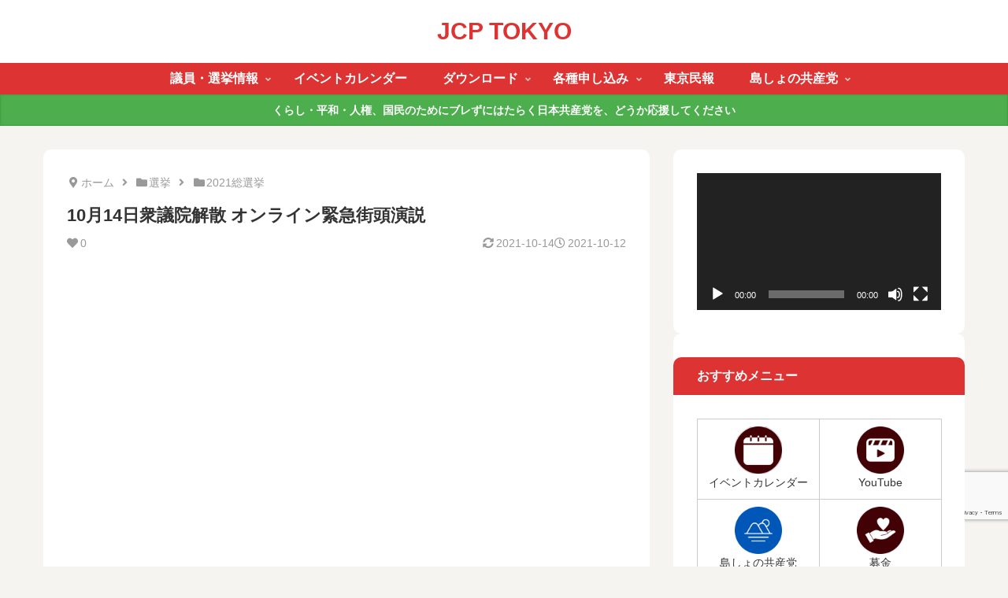

--- FILE ---
content_type: text/html; charset=utf-8
request_url: https://www.google.com/recaptcha/api2/anchor?ar=1&k=6LcPbIYqAAAAAMLtNobjazz0fgi2-BSSqMsOgGcp&co=aHR0cHM6Ly93d3cuamNwLXRva3lvLm5ldDo0NDM.&hl=en&v=PoyoqOPhxBO7pBk68S4YbpHZ&size=invisible&anchor-ms=20000&execute-ms=30000&cb=jht4458yo4zh
body_size: 48643
content:
<!DOCTYPE HTML><html dir="ltr" lang="en"><head><meta http-equiv="Content-Type" content="text/html; charset=UTF-8">
<meta http-equiv="X-UA-Compatible" content="IE=edge">
<title>reCAPTCHA</title>
<style type="text/css">
/* cyrillic-ext */
@font-face {
  font-family: 'Roboto';
  font-style: normal;
  font-weight: 400;
  font-stretch: 100%;
  src: url(//fonts.gstatic.com/s/roboto/v48/KFO7CnqEu92Fr1ME7kSn66aGLdTylUAMa3GUBHMdazTgWw.woff2) format('woff2');
  unicode-range: U+0460-052F, U+1C80-1C8A, U+20B4, U+2DE0-2DFF, U+A640-A69F, U+FE2E-FE2F;
}
/* cyrillic */
@font-face {
  font-family: 'Roboto';
  font-style: normal;
  font-weight: 400;
  font-stretch: 100%;
  src: url(//fonts.gstatic.com/s/roboto/v48/KFO7CnqEu92Fr1ME7kSn66aGLdTylUAMa3iUBHMdazTgWw.woff2) format('woff2');
  unicode-range: U+0301, U+0400-045F, U+0490-0491, U+04B0-04B1, U+2116;
}
/* greek-ext */
@font-face {
  font-family: 'Roboto';
  font-style: normal;
  font-weight: 400;
  font-stretch: 100%;
  src: url(//fonts.gstatic.com/s/roboto/v48/KFO7CnqEu92Fr1ME7kSn66aGLdTylUAMa3CUBHMdazTgWw.woff2) format('woff2');
  unicode-range: U+1F00-1FFF;
}
/* greek */
@font-face {
  font-family: 'Roboto';
  font-style: normal;
  font-weight: 400;
  font-stretch: 100%;
  src: url(//fonts.gstatic.com/s/roboto/v48/KFO7CnqEu92Fr1ME7kSn66aGLdTylUAMa3-UBHMdazTgWw.woff2) format('woff2');
  unicode-range: U+0370-0377, U+037A-037F, U+0384-038A, U+038C, U+038E-03A1, U+03A3-03FF;
}
/* math */
@font-face {
  font-family: 'Roboto';
  font-style: normal;
  font-weight: 400;
  font-stretch: 100%;
  src: url(//fonts.gstatic.com/s/roboto/v48/KFO7CnqEu92Fr1ME7kSn66aGLdTylUAMawCUBHMdazTgWw.woff2) format('woff2');
  unicode-range: U+0302-0303, U+0305, U+0307-0308, U+0310, U+0312, U+0315, U+031A, U+0326-0327, U+032C, U+032F-0330, U+0332-0333, U+0338, U+033A, U+0346, U+034D, U+0391-03A1, U+03A3-03A9, U+03B1-03C9, U+03D1, U+03D5-03D6, U+03F0-03F1, U+03F4-03F5, U+2016-2017, U+2034-2038, U+203C, U+2040, U+2043, U+2047, U+2050, U+2057, U+205F, U+2070-2071, U+2074-208E, U+2090-209C, U+20D0-20DC, U+20E1, U+20E5-20EF, U+2100-2112, U+2114-2115, U+2117-2121, U+2123-214F, U+2190, U+2192, U+2194-21AE, U+21B0-21E5, U+21F1-21F2, U+21F4-2211, U+2213-2214, U+2216-22FF, U+2308-230B, U+2310, U+2319, U+231C-2321, U+2336-237A, U+237C, U+2395, U+239B-23B7, U+23D0, U+23DC-23E1, U+2474-2475, U+25AF, U+25B3, U+25B7, U+25BD, U+25C1, U+25CA, U+25CC, U+25FB, U+266D-266F, U+27C0-27FF, U+2900-2AFF, U+2B0E-2B11, U+2B30-2B4C, U+2BFE, U+3030, U+FF5B, U+FF5D, U+1D400-1D7FF, U+1EE00-1EEFF;
}
/* symbols */
@font-face {
  font-family: 'Roboto';
  font-style: normal;
  font-weight: 400;
  font-stretch: 100%;
  src: url(//fonts.gstatic.com/s/roboto/v48/KFO7CnqEu92Fr1ME7kSn66aGLdTylUAMaxKUBHMdazTgWw.woff2) format('woff2');
  unicode-range: U+0001-000C, U+000E-001F, U+007F-009F, U+20DD-20E0, U+20E2-20E4, U+2150-218F, U+2190, U+2192, U+2194-2199, U+21AF, U+21E6-21F0, U+21F3, U+2218-2219, U+2299, U+22C4-22C6, U+2300-243F, U+2440-244A, U+2460-24FF, U+25A0-27BF, U+2800-28FF, U+2921-2922, U+2981, U+29BF, U+29EB, U+2B00-2BFF, U+4DC0-4DFF, U+FFF9-FFFB, U+10140-1018E, U+10190-1019C, U+101A0, U+101D0-101FD, U+102E0-102FB, U+10E60-10E7E, U+1D2C0-1D2D3, U+1D2E0-1D37F, U+1F000-1F0FF, U+1F100-1F1AD, U+1F1E6-1F1FF, U+1F30D-1F30F, U+1F315, U+1F31C, U+1F31E, U+1F320-1F32C, U+1F336, U+1F378, U+1F37D, U+1F382, U+1F393-1F39F, U+1F3A7-1F3A8, U+1F3AC-1F3AF, U+1F3C2, U+1F3C4-1F3C6, U+1F3CA-1F3CE, U+1F3D4-1F3E0, U+1F3ED, U+1F3F1-1F3F3, U+1F3F5-1F3F7, U+1F408, U+1F415, U+1F41F, U+1F426, U+1F43F, U+1F441-1F442, U+1F444, U+1F446-1F449, U+1F44C-1F44E, U+1F453, U+1F46A, U+1F47D, U+1F4A3, U+1F4B0, U+1F4B3, U+1F4B9, U+1F4BB, U+1F4BF, U+1F4C8-1F4CB, U+1F4D6, U+1F4DA, U+1F4DF, U+1F4E3-1F4E6, U+1F4EA-1F4ED, U+1F4F7, U+1F4F9-1F4FB, U+1F4FD-1F4FE, U+1F503, U+1F507-1F50B, U+1F50D, U+1F512-1F513, U+1F53E-1F54A, U+1F54F-1F5FA, U+1F610, U+1F650-1F67F, U+1F687, U+1F68D, U+1F691, U+1F694, U+1F698, U+1F6AD, U+1F6B2, U+1F6B9-1F6BA, U+1F6BC, U+1F6C6-1F6CF, U+1F6D3-1F6D7, U+1F6E0-1F6EA, U+1F6F0-1F6F3, U+1F6F7-1F6FC, U+1F700-1F7FF, U+1F800-1F80B, U+1F810-1F847, U+1F850-1F859, U+1F860-1F887, U+1F890-1F8AD, U+1F8B0-1F8BB, U+1F8C0-1F8C1, U+1F900-1F90B, U+1F93B, U+1F946, U+1F984, U+1F996, U+1F9E9, U+1FA00-1FA6F, U+1FA70-1FA7C, U+1FA80-1FA89, U+1FA8F-1FAC6, U+1FACE-1FADC, U+1FADF-1FAE9, U+1FAF0-1FAF8, U+1FB00-1FBFF;
}
/* vietnamese */
@font-face {
  font-family: 'Roboto';
  font-style: normal;
  font-weight: 400;
  font-stretch: 100%;
  src: url(//fonts.gstatic.com/s/roboto/v48/KFO7CnqEu92Fr1ME7kSn66aGLdTylUAMa3OUBHMdazTgWw.woff2) format('woff2');
  unicode-range: U+0102-0103, U+0110-0111, U+0128-0129, U+0168-0169, U+01A0-01A1, U+01AF-01B0, U+0300-0301, U+0303-0304, U+0308-0309, U+0323, U+0329, U+1EA0-1EF9, U+20AB;
}
/* latin-ext */
@font-face {
  font-family: 'Roboto';
  font-style: normal;
  font-weight: 400;
  font-stretch: 100%;
  src: url(//fonts.gstatic.com/s/roboto/v48/KFO7CnqEu92Fr1ME7kSn66aGLdTylUAMa3KUBHMdazTgWw.woff2) format('woff2');
  unicode-range: U+0100-02BA, U+02BD-02C5, U+02C7-02CC, U+02CE-02D7, U+02DD-02FF, U+0304, U+0308, U+0329, U+1D00-1DBF, U+1E00-1E9F, U+1EF2-1EFF, U+2020, U+20A0-20AB, U+20AD-20C0, U+2113, U+2C60-2C7F, U+A720-A7FF;
}
/* latin */
@font-face {
  font-family: 'Roboto';
  font-style: normal;
  font-weight: 400;
  font-stretch: 100%;
  src: url(//fonts.gstatic.com/s/roboto/v48/KFO7CnqEu92Fr1ME7kSn66aGLdTylUAMa3yUBHMdazQ.woff2) format('woff2');
  unicode-range: U+0000-00FF, U+0131, U+0152-0153, U+02BB-02BC, U+02C6, U+02DA, U+02DC, U+0304, U+0308, U+0329, U+2000-206F, U+20AC, U+2122, U+2191, U+2193, U+2212, U+2215, U+FEFF, U+FFFD;
}
/* cyrillic-ext */
@font-face {
  font-family: 'Roboto';
  font-style: normal;
  font-weight: 500;
  font-stretch: 100%;
  src: url(//fonts.gstatic.com/s/roboto/v48/KFO7CnqEu92Fr1ME7kSn66aGLdTylUAMa3GUBHMdazTgWw.woff2) format('woff2');
  unicode-range: U+0460-052F, U+1C80-1C8A, U+20B4, U+2DE0-2DFF, U+A640-A69F, U+FE2E-FE2F;
}
/* cyrillic */
@font-face {
  font-family: 'Roboto';
  font-style: normal;
  font-weight: 500;
  font-stretch: 100%;
  src: url(//fonts.gstatic.com/s/roboto/v48/KFO7CnqEu92Fr1ME7kSn66aGLdTylUAMa3iUBHMdazTgWw.woff2) format('woff2');
  unicode-range: U+0301, U+0400-045F, U+0490-0491, U+04B0-04B1, U+2116;
}
/* greek-ext */
@font-face {
  font-family: 'Roboto';
  font-style: normal;
  font-weight: 500;
  font-stretch: 100%;
  src: url(//fonts.gstatic.com/s/roboto/v48/KFO7CnqEu92Fr1ME7kSn66aGLdTylUAMa3CUBHMdazTgWw.woff2) format('woff2');
  unicode-range: U+1F00-1FFF;
}
/* greek */
@font-face {
  font-family: 'Roboto';
  font-style: normal;
  font-weight: 500;
  font-stretch: 100%;
  src: url(//fonts.gstatic.com/s/roboto/v48/KFO7CnqEu92Fr1ME7kSn66aGLdTylUAMa3-UBHMdazTgWw.woff2) format('woff2');
  unicode-range: U+0370-0377, U+037A-037F, U+0384-038A, U+038C, U+038E-03A1, U+03A3-03FF;
}
/* math */
@font-face {
  font-family: 'Roboto';
  font-style: normal;
  font-weight: 500;
  font-stretch: 100%;
  src: url(//fonts.gstatic.com/s/roboto/v48/KFO7CnqEu92Fr1ME7kSn66aGLdTylUAMawCUBHMdazTgWw.woff2) format('woff2');
  unicode-range: U+0302-0303, U+0305, U+0307-0308, U+0310, U+0312, U+0315, U+031A, U+0326-0327, U+032C, U+032F-0330, U+0332-0333, U+0338, U+033A, U+0346, U+034D, U+0391-03A1, U+03A3-03A9, U+03B1-03C9, U+03D1, U+03D5-03D6, U+03F0-03F1, U+03F4-03F5, U+2016-2017, U+2034-2038, U+203C, U+2040, U+2043, U+2047, U+2050, U+2057, U+205F, U+2070-2071, U+2074-208E, U+2090-209C, U+20D0-20DC, U+20E1, U+20E5-20EF, U+2100-2112, U+2114-2115, U+2117-2121, U+2123-214F, U+2190, U+2192, U+2194-21AE, U+21B0-21E5, U+21F1-21F2, U+21F4-2211, U+2213-2214, U+2216-22FF, U+2308-230B, U+2310, U+2319, U+231C-2321, U+2336-237A, U+237C, U+2395, U+239B-23B7, U+23D0, U+23DC-23E1, U+2474-2475, U+25AF, U+25B3, U+25B7, U+25BD, U+25C1, U+25CA, U+25CC, U+25FB, U+266D-266F, U+27C0-27FF, U+2900-2AFF, U+2B0E-2B11, U+2B30-2B4C, U+2BFE, U+3030, U+FF5B, U+FF5D, U+1D400-1D7FF, U+1EE00-1EEFF;
}
/* symbols */
@font-face {
  font-family: 'Roboto';
  font-style: normal;
  font-weight: 500;
  font-stretch: 100%;
  src: url(//fonts.gstatic.com/s/roboto/v48/KFO7CnqEu92Fr1ME7kSn66aGLdTylUAMaxKUBHMdazTgWw.woff2) format('woff2');
  unicode-range: U+0001-000C, U+000E-001F, U+007F-009F, U+20DD-20E0, U+20E2-20E4, U+2150-218F, U+2190, U+2192, U+2194-2199, U+21AF, U+21E6-21F0, U+21F3, U+2218-2219, U+2299, U+22C4-22C6, U+2300-243F, U+2440-244A, U+2460-24FF, U+25A0-27BF, U+2800-28FF, U+2921-2922, U+2981, U+29BF, U+29EB, U+2B00-2BFF, U+4DC0-4DFF, U+FFF9-FFFB, U+10140-1018E, U+10190-1019C, U+101A0, U+101D0-101FD, U+102E0-102FB, U+10E60-10E7E, U+1D2C0-1D2D3, U+1D2E0-1D37F, U+1F000-1F0FF, U+1F100-1F1AD, U+1F1E6-1F1FF, U+1F30D-1F30F, U+1F315, U+1F31C, U+1F31E, U+1F320-1F32C, U+1F336, U+1F378, U+1F37D, U+1F382, U+1F393-1F39F, U+1F3A7-1F3A8, U+1F3AC-1F3AF, U+1F3C2, U+1F3C4-1F3C6, U+1F3CA-1F3CE, U+1F3D4-1F3E0, U+1F3ED, U+1F3F1-1F3F3, U+1F3F5-1F3F7, U+1F408, U+1F415, U+1F41F, U+1F426, U+1F43F, U+1F441-1F442, U+1F444, U+1F446-1F449, U+1F44C-1F44E, U+1F453, U+1F46A, U+1F47D, U+1F4A3, U+1F4B0, U+1F4B3, U+1F4B9, U+1F4BB, U+1F4BF, U+1F4C8-1F4CB, U+1F4D6, U+1F4DA, U+1F4DF, U+1F4E3-1F4E6, U+1F4EA-1F4ED, U+1F4F7, U+1F4F9-1F4FB, U+1F4FD-1F4FE, U+1F503, U+1F507-1F50B, U+1F50D, U+1F512-1F513, U+1F53E-1F54A, U+1F54F-1F5FA, U+1F610, U+1F650-1F67F, U+1F687, U+1F68D, U+1F691, U+1F694, U+1F698, U+1F6AD, U+1F6B2, U+1F6B9-1F6BA, U+1F6BC, U+1F6C6-1F6CF, U+1F6D3-1F6D7, U+1F6E0-1F6EA, U+1F6F0-1F6F3, U+1F6F7-1F6FC, U+1F700-1F7FF, U+1F800-1F80B, U+1F810-1F847, U+1F850-1F859, U+1F860-1F887, U+1F890-1F8AD, U+1F8B0-1F8BB, U+1F8C0-1F8C1, U+1F900-1F90B, U+1F93B, U+1F946, U+1F984, U+1F996, U+1F9E9, U+1FA00-1FA6F, U+1FA70-1FA7C, U+1FA80-1FA89, U+1FA8F-1FAC6, U+1FACE-1FADC, U+1FADF-1FAE9, U+1FAF0-1FAF8, U+1FB00-1FBFF;
}
/* vietnamese */
@font-face {
  font-family: 'Roboto';
  font-style: normal;
  font-weight: 500;
  font-stretch: 100%;
  src: url(//fonts.gstatic.com/s/roboto/v48/KFO7CnqEu92Fr1ME7kSn66aGLdTylUAMa3OUBHMdazTgWw.woff2) format('woff2');
  unicode-range: U+0102-0103, U+0110-0111, U+0128-0129, U+0168-0169, U+01A0-01A1, U+01AF-01B0, U+0300-0301, U+0303-0304, U+0308-0309, U+0323, U+0329, U+1EA0-1EF9, U+20AB;
}
/* latin-ext */
@font-face {
  font-family: 'Roboto';
  font-style: normal;
  font-weight: 500;
  font-stretch: 100%;
  src: url(//fonts.gstatic.com/s/roboto/v48/KFO7CnqEu92Fr1ME7kSn66aGLdTylUAMa3KUBHMdazTgWw.woff2) format('woff2');
  unicode-range: U+0100-02BA, U+02BD-02C5, U+02C7-02CC, U+02CE-02D7, U+02DD-02FF, U+0304, U+0308, U+0329, U+1D00-1DBF, U+1E00-1E9F, U+1EF2-1EFF, U+2020, U+20A0-20AB, U+20AD-20C0, U+2113, U+2C60-2C7F, U+A720-A7FF;
}
/* latin */
@font-face {
  font-family: 'Roboto';
  font-style: normal;
  font-weight: 500;
  font-stretch: 100%;
  src: url(//fonts.gstatic.com/s/roboto/v48/KFO7CnqEu92Fr1ME7kSn66aGLdTylUAMa3yUBHMdazQ.woff2) format('woff2');
  unicode-range: U+0000-00FF, U+0131, U+0152-0153, U+02BB-02BC, U+02C6, U+02DA, U+02DC, U+0304, U+0308, U+0329, U+2000-206F, U+20AC, U+2122, U+2191, U+2193, U+2212, U+2215, U+FEFF, U+FFFD;
}
/* cyrillic-ext */
@font-face {
  font-family: 'Roboto';
  font-style: normal;
  font-weight: 900;
  font-stretch: 100%;
  src: url(//fonts.gstatic.com/s/roboto/v48/KFO7CnqEu92Fr1ME7kSn66aGLdTylUAMa3GUBHMdazTgWw.woff2) format('woff2');
  unicode-range: U+0460-052F, U+1C80-1C8A, U+20B4, U+2DE0-2DFF, U+A640-A69F, U+FE2E-FE2F;
}
/* cyrillic */
@font-face {
  font-family: 'Roboto';
  font-style: normal;
  font-weight: 900;
  font-stretch: 100%;
  src: url(//fonts.gstatic.com/s/roboto/v48/KFO7CnqEu92Fr1ME7kSn66aGLdTylUAMa3iUBHMdazTgWw.woff2) format('woff2');
  unicode-range: U+0301, U+0400-045F, U+0490-0491, U+04B0-04B1, U+2116;
}
/* greek-ext */
@font-face {
  font-family: 'Roboto';
  font-style: normal;
  font-weight: 900;
  font-stretch: 100%;
  src: url(//fonts.gstatic.com/s/roboto/v48/KFO7CnqEu92Fr1ME7kSn66aGLdTylUAMa3CUBHMdazTgWw.woff2) format('woff2');
  unicode-range: U+1F00-1FFF;
}
/* greek */
@font-face {
  font-family: 'Roboto';
  font-style: normal;
  font-weight: 900;
  font-stretch: 100%;
  src: url(//fonts.gstatic.com/s/roboto/v48/KFO7CnqEu92Fr1ME7kSn66aGLdTylUAMa3-UBHMdazTgWw.woff2) format('woff2');
  unicode-range: U+0370-0377, U+037A-037F, U+0384-038A, U+038C, U+038E-03A1, U+03A3-03FF;
}
/* math */
@font-face {
  font-family: 'Roboto';
  font-style: normal;
  font-weight: 900;
  font-stretch: 100%;
  src: url(//fonts.gstatic.com/s/roboto/v48/KFO7CnqEu92Fr1ME7kSn66aGLdTylUAMawCUBHMdazTgWw.woff2) format('woff2');
  unicode-range: U+0302-0303, U+0305, U+0307-0308, U+0310, U+0312, U+0315, U+031A, U+0326-0327, U+032C, U+032F-0330, U+0332-0333, U+0338, U+033A, U+0346, U+034D, U+0391-03A1, U+03A3-03A9, U+03B1-03C9, U+03D1, U+03D5-03D6, U+03F0-03F1, U+03F4-03F5, U+2016-2017, U+2034-2038, U+203C, U+2040, U+2043, U+2047, U+2050, U+2057, U+205F, U+2070-2071, U+2074-208E, U+2090-209C, U+20D0-20DC, U+20E1, U+20E5-20EF, U+2100-2112, U+2114-2115, U+2117-2121, U+2123-214F, U+2190, U+2192, U+2194-21AE, U+21B0-21E5, U+21F1-21F2, U+21F4-2211, U+2213-2214, U+2216-22FF, U+2308-230B, U+2310, U+2319, U+231C-2321, U+2336-237A, U+237C, U+2395, U+239B-23B7, U+23D0, U+23DC-23E1, U+2474-2475, U+25AF, U+25B3, U+25B7, U+25BD, U+25C1, U+25CA, U+25CC, U+25FB, U+266D-266F, U+27C0-27FF, U+2900-2AFF, U+2B0E-2B11, U+2B30-2B4C, U+2BFE, U+3030, U+FF5B, U+FF5D, U+1D400-1D7FF, U+1EE00-1EEFF;
}
/* symbols */
@font-face {
  font-family: 'Roboto';
  font-style: normal;
  font-weight: 900;
  font-stretch: 100%;
  src: url(//fonts.gstatic.com/s/roboto/v48/KFO7CnqEu92Fr1ME7kSn66aGLdTylUAMaxKUBHMdazTgWw.woff2) format('woff2');
  unicode-range: U+0001-000C, U+000E-001F, U+007F-009F, U+20DD-20E0, U+20E2-20E4, U+2150-218F, U+2190, U+2192, U+2194-2199, U+21AF, U+21E6-21F0, U+21F3, U+2218-2219, U+2299, U+22C4-22C6, U+2300-243F, U+2440-244A, U+2460-24FF, U+25A0-27BF, U+2800-28FF, U+2921-2922, U+2981, U+29BF, U+29EB, U+2B00-2BFF, U+4DC0-4DFF, U+FFF9-FFFB, U+10140-1018E, U+10190-1019C, U+101A0, U+101D0-101FD, U+102E0-102FB, U+10E60-10E7E, U+1D2C0-1D2D3, U+1D2E0-1D37F, U+1F000-1F0FF, U+1F100-1F1AD, U+1F1E6-1F1FF, U+1F30D-1F30F, U+1F315, U+1F31C, U+1F31E, U+1F320-1F32C, U+1F336, U+1F378, U+1F37D, U+1F382, U+1F393-1F39F, U+1F3A7-1F3A8, U+1F3AC-1F3AF, U+1F3C2, U+1F3C4-1F3C6, U+1F3CA-1F3CE, U+1F3D4-1F3E0, U+1F3ED, U+1F3F1-1F3F3, U+1F3F5-1F3F7, U+1F408, U+1F415, U+1F41F, U+1F426, U+1F43F, U+1F441-1F442, U+1F444, U+1F446-1F449, U+1F44C-1F44E, U+1F453, U+1F46A, U+1F47D, U+1F4A3, U+1F4B0, U+1F4B3, U+1F4B9, U+1F4BB, U+1F4BF, U+1F4C8-1F4CB, U+1F4D6, U+1F4DA, U+1F4DF, U+1F4E3-1F4E6, U+1F4EA-1F4ED, U+1F4F7, U+1F4F9-1F4FB, U+1F4FD-1F4FE, U+1F503, U+1F507-1F50B, U+1F50D, U+1F512-1F513, U+1F53E-1F54A, U+1F54F-1F5FA, U+1F610, U+1F650-1F67F, U+1F687, U+1F68D, U+1F691, U+1F694, U+1F698, U+1F6AD, U+1F6B2, U+1F6B9-1F6BA, U+1F6BC, U+1F6C6-1F6CF, U+1F6D3-1F6D7, U+1F6E0-1F6EA, U+1F6F0-1F6F3, U+1F6F7-1F6FC, U+1F700-1F7FF, U+1F800-1F80B, U+1F810-1F847, U+1F850-1F859, U+1F860-1F887, U+1F890-1F8AD, U+1F8B0-1F8BB, U+1F8C0-1F8C1, U+1F900-1F90B, U+1F93B, U+1F946, U+1F984, U+1F996, U+1F9E9, U+1FA00-1FA6F, U+1FA70-1FA7C, U+1FA80-1FA89, U+1FA8F-1FAC6, U+1FACE-1FADC, U+1FADF-1FAE9, U+1FAF0-1FAF8, U+1FB00-1FBFF;
}
/* vietnamese */
@font-face {
  font-family: 'Roboto';
  font-style: normal;
  font-weight: 900;
  font-stretch: 100%;
  src: url(//fonts.gstatic.com/s/roboto/v48/KFO7CnqEu92Fr1ME7kSn66aGLdTylUAMa3OUBHMdazTgWw.woff2) format('woff2');
  unicode-range: U+0102-0103, U+0110-0111, U+0128-0129, U+0168-0169, U+01A0-01A1, U+01AF-01B0, U+0300-0301, U+0303-0304, U+0308-0309, U+0323, U+0329, U+1EA0-1EF9, U+20AB;
}
/* latin-ext */
@font-face {
  font-family: 'Roboto';
  font-style: normal;
  font-weight: 900;
  font-stretch: 100%;
  src: url(//fonts.gstatic.com/s/roboto/v48/KFO7CnqEu92Fr1ME7kSn66aGLdTylUAMa3KUBHMdazTgWw.woff2) format('woff2');
  unicode-range: U+0100-02BA, U+02BD-02C5, U+02C7-02CC, U+02CE-02D7, U+02DD-02FF, U+0304, U+0308, U+0329, U+1D00-1DBF, U+1E00-1E9F, U+1EF2-1EFF, U+2020, U+20A0-20AB, U+20AD-20C0, U+2113, U+2C60-2C7F, U+A720-A7FF;
}
/* latin */
@font-face {
  font-family: 'Roboto';
  font-style: normal;
  font-weight: 900;
  font-stretch: 100%;
  src: url(//fonts.gstatic.com/s/roboto/v48/KFO7CnqEu92Fr1ME7kSn66aGLdTylUAMa3yUBHMdazQ.woff2) format('woff2');
  unicode-range: U+0000-00FF, U+0131, U+0152-0153, U+02BB-02BC, U+02C6, U+02DA, U+02DC, U+0304, U+0308, U+0329, U+2000-206F, U+20AC, U+2122, U+2191, U+2193, U+2212, U+2215, U+FEFF, U+FFFD;
}

</style>
<link rel="stylesheet" type="text/css" href="https://www.gstatic.com/recaptcha/releases/PoyoqOPhxBO7pBk68S4YbpHZ/styles__ltr.css">
<script nonce="KzxrQ3rid4oylX0UzBowmQ" type="text/javascript">window['__recaptcha_api'] = 'https://www.google.com/recaptcha/api2/';</script>
<script type="text/javascript" src="https://www.gstatic.com/recaptcha/releases/PoyoqOPhxBO7pBk68S4YbpHZ/recaptcha__en.js" nonce="KzxrQ3rid4oylX0UzBowmQ">
      
    </script></head>
<body><div id="rc-anchor-alert" class="rc-anchor-alert"></div>
<input type="hidden" id="recaptcha-token" value="[base64]">
<script type="text/javascript" nonce="KzxrQ3rid4oylX0UzBowmQ">
      recaptcha.anchor.Main.init("[\x22ainput\x22,[\x22bgdata\x22,\x22\x22,\[base64]/[base64]/[base64]/[base64]/[base64]/[base64]/KGcoTywyNTMsTy5PKSxVRyhPLEMpKTpnKE8sMjUzLEMpLE8pKSxsKSksTykpfSxieT1mdW5jdGlvbihDLE8sdSxsKXtmb3IobD0odT1SKEMpLDApO08+MDtPLS0pbD1sPDw4fFooQyk7ZyhDLHUsbCl9LFVHPWZ1bmN0aW9uKEMsTyl7Qy5pLmxlbmd0aD4xMDQ/[base64]/[base64]/[base64]/[base64]/[base64]/[base64]/[base64]\\u003d\x22,\[base64]\\u003d\x22,\[base64]/CpMKVw4Ehwo3Dn8Orw67CrgtQJsKOwqbDjMKLw4IkbsOdw4PClcO7wo49AMOaDDzCp1sGwrzCt8OmCFvDqytyw7x/[base64]/DucOoUcO3w6XDuwnChcOIwpciCsOLFCrCgsOXIHhwLsOGw7rCiQ/Dk8OEFHsiwofDqlXCtcOIwqzDr8OfYQbDhMKXwqDCrHrCkEIMw5rDscK3wqozw7kKwrzCmsKZwqbDvX3DsMKNwonDqnJlwrhqw681w4nDkMK7XsKRw5oQPMOcd8KkTB/[base64]/CvsORFHwMw480UxhOQsKuwpfCklRzEsO4w6jCvMK9wqXDpgXCs8OPw4HDhMOffcOywpXDgMOHKsKOwpHDlcOjw5AQV8OxwrwYw4TCkDx8wrAcw4sfwo4hSDTCsyNbw5YQcMOPTMOBY8KFw5JhSsKpdsKQw6nCssOvRMKFw4HCmT8xWw/[base64]/DsMOsFQzDscKmwrbCmWzCkiIFdcOWwrjCo38CbApbwrfCtcKNwpArw5RGw7fCqAgAw6fDu8KnwoMkIlvDsMO/PUd7OW/DpcOBw48Uw4tyU8KFY1DCtHppZsKNw4TDvXFnMB4Cw4PClRN+w5E2wqTCoEPDlHdOFcKuDVDCqcKQwrQIcALDqT3ChwhmwofDo8KKdcOBw6t4w6TCmcKsOy8/McO1w4TCn8KLTcOTQhbDmVELcMKYw5nCriROw6sawo82b3vDpcOgdjjDjnl+V8O9w4wwWBXDq23DosOow5fDrDjCmMKXw6lWwonDhxA1Lkg1Ynxiw78Bw7DCpT/[base64]/[base64]/fsOyLyzCsMO/wpzDvHFoL8OUOMKZw6jDhRPDm8ObwpPCpsKkasKKw6LCg8OGw5LDmS0OM8KLf8OKES4obsOaGjrDrzTDo8KUXMK8YMKLwpzCpcKNGzDCtcKRwr7CsT9sw47Cn2UZdcO0TQpAwpXDnSvDscKAw6rCjMOcw4QeN8ObwrfCq8KABcOGwoocwr3DqsK/wqzCpMO4PjU1wppuWknDjHXCmE3CphXDn2vDs8OVYA8Mw7nCti3Chl0ubwrCnsO9GMK8wpzDrcKxZcOmwq7DvcK1w7gQa0EjF1MUE1w4wp3DtMOywovDnlItYjYRwq3CsgRqDsOoExw/TcK+Aw45EhLDmsODwrwIbivDjk/Cg1/Cp8OTVcOewrkUYcKbw5nDuWHCjhzCuiLCv8OIKkF6wr9Dwp/Cp3bDvhclwoJjBCQbe8K8M8OEw6jCkcOdUWPDk8K4Y8OVwroia8KFwqcaw4fDo0QaQcKoIlJHbsOtw4lHw5vChivCs2swbVTDjcK8wpEmwrzChwrDlMKXw6diw4JVf3HCoClGwrHCgsK/[base64]/[base64]/CisOgw7bDs27CkCXCjlPCtBcqwr8Lw4E8bsOxwqdvbg55woHDrRLDqsKPR8KLGFDDj8KAw7XDvEUOwqc1VcOAw7IRw74AKsO6AcKiw4gMKGVfI8Ocw5hAEcKtw5vCucO8B8K9BsKRwrzCtnd1Bg0Lw6ZHU1/ChBDDvXRSwr7DlGpvUMOQw7DDkcOXwpxZw73CpVVBNMKtdMKdwq5gw67Dv8ORworDpMKkw7zCn8Kxb3fCvgx/bcK3KlA+TcO4IMKswojDm8OsKS/Cl3TCjTjCiTtxwqdxw5YTLcOAwo3DrUMlY1paw7J1Nn5aw43Cjn9xwq08w70zw6V/C8OfPVAPwo7CtHfDh8OYw6zCicOEwoxKAhPCqUBjw57CusO0wrQKwoUfwpDDhUDDiUfCrcOQRsOlwpRXZ1xYecO+IcK0TyFlUEZWX8OiJcOhFsO9wopZWBUrw5rCsMODdMKLB8Oywo/CoMK7w57CuWHDqlwOX8ORWMKXHsO8UsO3AsKJw7EOwqMTwr/DhMOuaxh6ZMK7w7bCp3XCoXkuPcO1NiIYTGvDrnxdMx/DjSzDjMOyw5XDjXJzwo/CqW0RWU1WbMOzwo4Uw7Ffw692E27DqnJ5wooQdxvDux3DgDjCt8O5wp7CmnEzDcOqw5PDk8ObE3Ypf2RpwoUEb8OfwrjCoVYhwrhre0oxw4FUwp3CsDchPy94w6sddMOyBcObw5nDpcKwwqRJwqfCoVPDm8OEwo5HKcKTwq9cw59yAEt/w4cAT8KtOBDCqsK+EMKEIcKvCcOfZcKtQDvDvsOHBMOOwqQjeRY4wrDCrkvDoyXDnsOABB7Dvm8pwqdUN8Ksw406w7JBZcOwGsONMCocGQ4qw4IRw5jDuDjDmFEzwr/CnMKPTx4jSsOfwrHCjB8MwpUXLsOOw4fDhcKmw5PClhrClnVqJF5MRsOPG8KseMOef8K1wq9nw6YJw7gILsOGw4NIecOhdmxhB8O/wo1vw5LCsCULeydmw45BwrfCh3B6wrvDucOGZncEDcKQGFfDrDDCsMKUEsOGHVbDkkPCr8K7fMK1woVnwoXCiMKIB1LCk8K0TWp/[base64]/DhsKywqY2wpTDnEZAGMKxw7jCiWHDs0FgwqDDh8Otw7TDp8Osw4NCQsO6PHwTVcKBZXZPKDdLw5fDpwdAwrVvwqcSw4rCgSRvwobCmBwdwrZdwod3dwjDrcKVw6hLw6ttYgRcw5g6w5fCoMOsZA8TADHDiULCq8OSwrPClj0kw7w2w6HDvw/DgMKYw7jCiV5Jwop2w5k6L8O/woHDgUfCrXE4TkVMwofCnTvDmhDCuQNBwq/Ciy7ClkUyw6wQw6jDphjDpMKpcsOTw4/DksO1w6oyPxdMw55PHMKYwq/Cp0fCg8Kvw68+wrfCrsKzw4zCuwV5wojCjAxNJ8OLHRpgwqHDq8Ojw6rDiRlAYMKmD8OKw59DcsKfLDBqwpc9I8Ovw7xQw7o5w53Cs1wRw4PDgMKAw7bCvMOvJGswFsOjJxzDvmHDsFpOw77Ck8KzwqzDuBjDpcK4AS3DnsKfw6HCnsOkbxfCpA/[base64]/DvXLCvMKcemMyw57DtXLCpHjDhEfDtMK8wrwdwobCmMKtwo1WfzpjCcO7UmcnwojCtyUudwdZbsO1VcOew4HDuSARwoLDug5Gw5vDmcOlwqlwwobCmULCjVLCtsKJScOXG8OZwqx4wrd5w7XDlcOgIQUybz3Dj8Ofw4cDw7DDsQlow4IhEsKuwr/DgMKTJ8K7wqrCkMO7w4wLw5BVO1Q/wogaOlPCpFzDgsKjJ2zCk0bDgTZsAsODwo7DkG4Lwo/CuMKyA3xuw6XDhMO2ZcKHAzXDlh3Cvjsgwq5ZQh3CgMOTw4o/[base64]/Dv8Ouw6EoE3dJw6vDucKOw5kPKGpNw6vCpX3Cu8K3VsKZw6LDqX9GwpF8w5wRwr7CvsKSw4ZGT3LCkDLCqi/[base64]/woDDlgVaTsOow4jDlwt9wo/[base64]/DuEXDj1PCihXCucK+w70pw6UDPjfDjcK4wqw0w6k+C8Ozw6LDoMKzwoDCujVRwq/ClcKjfsO9wrnDiMO4w7Bqw7jCosKfw6Q2woDCs8O0w51zw5vCtncjwrnCuMKJw6B3w41Rw70dLMOqJx/DkG3DjsKYwoYdw5HDrsO2SVvCg8K9wrPCi0pnLMOZw5ZYwp7Ck8KLdcKcMjnClgzCox/DkHt6RcKLYgzCucKuwopowpsYaMKuwpfCpTbDgsOYKlzDrXM8CsKKbMKfOnnCuB/CsVvCl3JGR8K6wrvDhhdIKkJdCh1gb0pow5ZNNCnDmV7Dm8Ktw7bDnkgOckLDjzIODn/CncOOw5IHZ8OScnYawpRxXE4jw5vDisOPw47CjyMsw59tAx5Fw5l0w4rDmxlywosUCMKFw5PDosOpw4wSw59yBcOcwobDt8K7O8OVwozDm1zDmQLCr8O1wpHCgzkyMDZuwqrDvAPDrcKmIyHDvyZow7TDnQ7CviM0w7VUw5rDssOEwoMqwqbCtgHDoMOVwoA/MSMHwrB/FsOPwq/CnkfDnVXCkQ3CsMO5w78hworDn8Olw6/CsyIyQcOOwoDCkMKkwp8HamjDj8Otw7s9QMK7w5/CqsOIw4vDi8Kyw5DDrRzCmMKLwqFBw4Ruw5gGK8O5UcOMwodDNMKVw6bCncOyw5E5ZjEUUgjDm1vCmnjCkUHCnEhXS8KwMMKNDsKkXnV3w4oSJybCrivChMOzIcKnw63CjGlvwrtTAMOdAMKgwrR+fsKiUcK9IjJnwoMFTBx/D8OQw6XCnEnCpT16wqnDlsOcUcKZw4PDinLDusKqXsKlSiR8FsOVYRhWw74GwqgUwpV6w6YZwoBMeMOMw7snw7rDnMKPwowcwqHCpE5CWMOgQcO1KsOPw7fDtUhxVMKcC8OfemDClQbDrmfDugJ3c1HCnwsZw63Dm2bCrCk/XMKsw4zDrMOnw5jCrAFjNMOTFDo5w4RHw7vDt1fCqcKyw70Yw5zDlcOFe8OnMcKMZMK6VMOEwpcJX8OtRXUiWMK1w6/DpMOfwobCpMK4w7fDnMObBWkiJGnCpcKtDGJrWBk3cQwBw7PCvMKINzLCmcO5d1HColFswrk+wq7DtsOmw70AWsOnw7lVAQPDk8KPwpR6IzbCnGFjw5DDjsOAw5PChGjDnH/DisOEw4oew5E0PRc9w7LCuCjCpMKsw6Juw4XCosO6YMOGwrFAwoBDwqDDrVPDv8OLKljDrsOew4DDscOhXcK1w7d3w6klf0IVCzlBEWLDjXtdwow/w6nDlcKGw7fDrMO5K8OpwrEMWsKzXMK9w5vCr2oPMh3ConTCgRjDksK7w5HDocOlwo9Ow4cNfALCqyXCkG7CsyXDmsOqw4J7MsKzwo5heMKqPcOtHsKBw7LCvMK5w4dWwqJTw7rDtDcuwpUQwr/[base64]/[base64]/wr1kaWUqw7bDtcK6ecOBYGQKwq1LGsKNw7RbYg9+w6rCm8OPwpwIEn7CrsODRMOZw5/DgcOSw4rDqDTDtcKdAB/DnGvCqlbDhhVIIMKAwrHChwrDomIjBVHDuEEawpTDqcO1BwUbw7dqw4xrwrDDnMKKwqoDwocEwpXDpMKdJsOKc8KzM8KywpnDvsO0wpkaXsKtfz9WwprCoMKYekhcOGc4VEJqwqfCgktyQw4cbT/DujTCjVDCvklAw7HDuBcmwpXCliHDhcKdw58ERFIOWMKfekHCvcOow5VuRlHDuUY+w6PCl8KrAMKuZjLDgStKw6Ipwok9DMOoJMOQwrnCncOKwpoiRSFYa2/[base64]/w7hCPcOSTQPCnsOCMMKXwoBJwrUAWUrCtMOiEcK6CwTCkcKZw7kQw4kEw6HCgMOMw4lYalBrb8Kqw6cpDMO0woJIwrVUwo9tcsKNdkDCpsOVCcKmXMOMGh3CrMOMwpnDjMOJQVNjw5fDlj4xLDDCmFvDgBoaw7XDoXXDkBEiYSLCiUt/wrbDoMOww6XDrxQEw5zDn8Omw77Cmn4iI8Klw7huw4BBGcO5DT7Cr8ONE8K1JmbCssK6w4VVwrFefsKlwr3CjEEnw6XDscKWHWDCsEc2wo1owrbDp8OXw4MnwrTCrV4Jw7Ugw6w7V1jCjcOOMMOqBMOQNMK4c8KrKGhaayZ2UmzCqMOMworCrzl2wrlmw4/DlsOVd8O7wqPDtzQBwpNVfV/DiQTDqBsFw5gEMBrDh3EPwp1BwqRJC8KDOXZaw4JwfcO6JBkFw6Z2wrbCm3ZPw61xw4Vvw4HCnQJTD0xxMcK3VsKoHsK/LFVTAMOUwqDDs8Kgw4N6HcOnJsKLw73Cr8OZBMOmwojDmiR/[base64]/Cq8KNLMKww4nDkW/Dq8OLEQvDuMKqVCchwpAgT8KseMKMAcOUA8OIwoHDuysewphBw7dLw7Q6w4XCmsKKw4/Dk1vDpULDgX0PQsOFbMOowoZjw4HCmi/DusO8Y8OKw4cdMQE7w4sXwq0laMK2w6A7JVxuw7jCkGNISsOFCn/CiQUow6o7b3TDpMORTcORw7zCnmkKwo/CtsOPR0jDsg8Nw50TRMK7esObWFZdB8KrwoPDpsOcISA7YREawpbCsSnCuWzCpcOudxcMHcKAMcOAwo8BBsKxw6nCtAjCjwHDjBrDmFgawrlqc1FQw6rCrMK/[base64]/w7rCpMKzU8OSLhbCksOXfzU1w5sZbB7DuTrCtQ87KcOiT3rDok/Cs8KVwrbCh8KYcHMEwrPDrsKRwrsXw7kow4fDgT7Cg8KIwpBKw7Blw5BKwplJPsKwJ3zDucOnw7PDmcOLIsKfw5TDuXQqUMK8bmzCpXI7QsKDLsOPw4B2Zm59wrU/wqTCkcOETiLCr8KQOMKhMcOsw7XDnio1A8KmwpZdH2jCphvCnzPDv8K5wolUCELChMKiwq7DljJNLMKDw4rDgMOHQWPDkMOtw60QMlRRwrk9w5TDgcOtE8OJw7PCnsK0woIfw7Jdw6cvw4vDgMO1esODdlbCu8KjRw4BN3bCsApCQQLDs8KrZsO2w7MNw7B/wolFwpDCjsK1w7g5w5PCiMKUwo9DwqvCrMKDwoMnBcKSIMOBRsKUJzxJVgLCgMOKcMKywpbDu8Osw5jClFwcwrXCmV4OKHPCv1rDoHDCn8KEaU/DkMOINSlPwqTCm8KOw4l/d8Obw5cGw78vwoscLCBfTcKtwrlXwoHCj07DpMKVGi/CpSrCjsKkwp5ORkNFLhjCk8OIHMKfQcK0U8OOw7ArwrzDssOCB8O8wrpiOcO5G0jDiBVbwoDCucOHw5svw53CosKqwp8seMKMTcKPHcK2V8OXBgjDsAVJw6Bqwo/DpgR9wpzCncKpw73DtjgpfMOJw5sEbkQxwpNLw5VJYcKhSMKMw4nDnCwbZMKEIE7CiioVw5ZQb1vCvsO+w690w7TCssOTJAQSwqBXKj5PwrcBNsOmwrw0fMOEw5XCuB1zwrzDscK/[base64]/wpTDhMOTw6U0w4HCsy9jLx/CgMOIw4J7U8KBw7bDuMKxw6/ChDouwo0ibno8XloRw58wwrlzw5ccGsOxF8O6w4DCuEIDBcOFw57DmcOXG1xxw6HCvVLDoGnDiwbCgcK9UCRkPcO7ZMOjwptBw5HCoVTDk8OgwrDCtMO/w50CX2hEbcOvdiHCjcOJBAoAwqI0woHDq8Ofw7/Cm8O+w4TCgCZew5bCvcK6wplXwr/DnjZAwr3Dp8O1w4lSwpRONsKXGcO4w7DDiEBYYi95w4/DvcK6woLCtEjDtEzDmRPCuGbDmBHDgVZbwpUNRyTCl8Ktw6rCscKNwpdKJDXCjMK6w5HCoUZJL8Kfw6LCuDJ0wqBwG3AowoMuNlXCmVh3wqgdDAxzwpzDhV0wwrdcCMKxagLDhn3CnsKMw4LDlsKeKcKowpU/w6HCusKVwqxhGsOzwrDCn8KmGsKvJUzDu8OgOizDlmBaN8K2wrnClcO0SMKTc8KTwp7CnB3DlxXDsz/CqADCm8OpEzQAw6k1w4TDisKHCHHDj0TClRsOw6bCicKeLsOEwrgVw6ZxwqLCtcOQW8OMGULDlsK0w7fDmCfChVPDt8KKw7FrA8O6Z3gzbMKMHsKuDcKJM2xkPsK7woQmPCLClsODbcK7w4sJwp81aFFxw4YYwrbDmcK/LMKNw4ExwqzDpsKdwrLCjnY0V8OzwrLDmVTCmsKaw50ww5hDw4vCrMKIw5fDiBg5w7dDwrQJw6HCqR3DhCNlZ2IfOcOYwqIXbcOLw57DtDLDhMOqw7NhYsOLS1HClMK3HBIEVQ0CwqV7wpF5RR/Dq8OOX2XDjMKsFgkOwr9lJcOOw4TCuHvCnEXCuXbDq8OcwoLDvsO8bMKDE0bDoWwRw6dNdcKgw4Efw4tQOMO4G0HDqsOVPcKvw4XDiMKYDU80AMKcwpDDoG4vwrrCmWPDmsOCMMOhSS/DhCDCphHCosOHO1zDlSIpwpJTMEQQB8O9w6UgIcK+w7jDrlPCmGPDtcK0w7/DuWlKw5vDvidzHMO3wonDhWnCqxh3w7DCsV4QwpLChMKeScO6a8Ovw6/Cu191VRDDp3Rxwp9qcyXCsRJUwoPDk8KhbEkYwqx8wq5fwosVw5gwA8KUcMOLwq52wolSWWTDvGQhL8ONwpzCr3Rwwrkpwr/[base64]/w6bDosOQwqvDnHrCqn0JLMOjMsOiOV/[base64]/w6PClsOkV3dIdRkJWsKYwoNEZMOsRE4iw6Upw6nDljnCmsO7wqoPAVQawqUmw40Yw6fDszDDrMO8wrkFwqZww7HDlm99DGrDgATCmUFTAiEye8KpwqZPbsOawqvCk8K3ScO/[base64]/[base64]/ClC/[base64]/[base64]/CnsK4wr7CoMOMRcKkw70hbMKGwq0rwrXDkHgMwqR5wqrClXLDrCRwJMOwF8KOcyV2wpEuPMKCVsOFex95Ji3DoiXDolPCnDfDn8OAc8OawrnDowtwwq8bQ8KuLTjCucKKw7RkeUlJw5wFw75uRcOYwqgUAkHDljA4wq1jwog+SG0Vw57DlsKIf1/CrDvChsKJeMO7O8KlP0xPKMKlw6rCkcOwwpt2acK1w5tsEhUzcnjDlcKmwo5LwoIyPsKew7YaBWVhIEPDhTdswoDCssK0w7HCpnl1w5A/XhbCuMKnBwRxwpPCisKuSCptKmTDqcOkw6Atw6fDmsOgEyohwr4ZWcKpYMKSeCjDkS0pw5ZUw4vDjcKdG8KdZAU2wqrCtTwxwqLDvsOmwq7DvX4rTlDChcKQw7Q9Fn5yYsKHNgYww419w5x6bmnCusKgBcOfwqMuw61ewoZmw5Fswop0w5nCtWzDj1UsI8KTJ0IpOsO/M8OjUjzDiwlSDGFaZg9xP8Otwps1w75ZwrrCmMOZfMK8ecORw5XCjMOYc1LCk8Kgw6TDjRsAwqtAw5rCn8K/H8KvCMO4EQZnwpNzScOND3QVwpzCpxjDjHRMwphCFhDDusKXIWtLDj/ChMORwoULB8KXwpXCpMOaw5/DgzEudEHCqsKAwpLDn3IhwqzCpMOHwrQrwqnDnMKOwrjDqcKYVjMswpLDnFnCvHolwqLCocK3wpcwfcKZw6sPOMKmwq5fKcKNwoHDtsK0MsOqQMKow63CqGzDmsK3w7EBZsOXLMKRfMOBw7nCusObScOtdFXDmTohwqN6w7bDvcK/GcOHEMOFGsOtDm0kXw7CuzbCicKBQxJkw7Zrw7fDhEpaHyTCoEZXX8Oaa8Odw7TDucOFwqnCuSLCt1jDrElYw6fCoAjCvsOSwo7CgQ3DvcKQw4Rrwr1Iwr5dw5Rkai7DtjvCpkp5wo/DmChQPcKfw6Y2wq06E8Knw4TCgcOoBcKywq/[base64]/[base64]/CoSDDqMKxWzUIw7jDty9Awq/[base64]/DgWHCrcKfwonDvGApKBbDmcK9wpkdw5XDicOOw77DliTCgi8/C2I5AMODw7h/TcOpw6bCosOWTMKgFcK4wowjw5/[base64]/DklxXP8O4w7xMwr/DoRlJwrxDPcOhFsKsw7zCrcKhwrvCtVcAwqJdwofCl8O0wpDDkVHDhcKiOMOxwqzCrQ5mJkEeDRXDjcKBwoBpw4x4wrAgPsKtLcK3wrDDiiDCuSI3w5x7FH/Dp8KkwrdsTEd7DcKUwpMaU8OXVVNFw5Aew4dRVDnDgMOhwp7CrcOuJwcHw43Dk8Kiw4/CvDLCgkLDmV3Ch8Ocw7YHw6oVw4XDnyzDnSkPwrB0YGrCjsOoGBbDjcO2EELDrcKXcsKOUE/DlcK2w4TCq28VFcOrw7DCkQkTw6N7wrnCky1gwpVvQz9NLsO/wpd+woM8wqwdUHwOw45twqoGezs0dsOPwrfDnGhNwp0cDRgIan7DrMKww4hfZcOAMMOqLsOHBcK3wqHCkhYiw5bCmsK2DcKTw6kSNsOWeSF/[base64]/[base64]/UDICUiJRwrV0PcO/wo/Dp8O0w7xVccKRw7oATsOVw5dbQsOVBEbCvMK4Wx7CvMKoOm0kTcObw5tqbllELmPDjMOhQVNXDT3Cm1cxw53CtilewqPCnTnDiidGw7bCscO6fkTCmsOrc8Kkw5NzZcK+wpR3w4hdwr/[base64]/wrkBNMODwr5owrQPwoA0ZcOWwqLCtsOkw7UUJMKtP8O6cw7CnsKrwoHCgcOHw6LCqmgeHsKHwqDCnksbw7TCuMOBLcOow4vCmsOvbC1rw7DCimA8wqrCq8OtX2ceDMOmRD/DkcOmwrvDqlhENMKcL3jDmcKzLiUEZ8Klf0dwwrHDum1fwoBmE33Dj8Ktw7LDvcOcw7/Dj8OjbsOkw4jCt8KcacOgw7/DqMKYwqDDr0MmGMOGwonCoMKaw6wKKhc7Q8OQw4XDrzp/[base64]/wr8Lw7nCoA5HA8O1w73Ck2RSwoHCgMKfOgtfw712woHDosKcwoUresKNwoISwr3CsMOxC8KBAsKrw7YXUVzDvcKrw7RMfUjDh0XCqXoLw4zCp1s5wrnCnMOyaMK3JRUkwqnDq8KHIE/DhsKAL3rDg1DDiw/DqS13BsORH8ODQ8ORw5Vrw5s6wpDDpsOIwoXCkTXCucOvwpcxw73DglrCnXx1KBgYCmfCr8OHwpNfH8ORwrsKwotSwoVYesKDw4HCtMORQgovPcO+wpxxw4LCrRUfEsKwYn/DgsKjOMK1WsOHw5VWw71fUsOEYcKPE8OIw6TDvsKvw4fCs8OLGy3CkMOMwog6w6zDo3xxwpwjwp/DjR88wpPChyBXwrLDr8KJMyt5A8Knw4szLAzDlQrDl8KpwpVgwpzCllzCscKIwoExJA8rwohYw6DClcKUAcO7woLDhsOhw5QAw6TDn8O4wrM3AcKbwpYzwpfCl14BPj04w7TCj354wqjDkMKKJsO/w41mIMOZKsOCwogkwpTDg8OPwq7Dox/DjTjDjSvDvQHCgMOgakjDtcOcw7pefW/CnDHChETDihPDkEcnwrjCocKxCHU0wqkqw7vDocOMwqk5IcOnf8Kxw58Uwq8pWcO+w4/CqsOvwo8HIMKoHBDCmyDCkcOCVU7CiRZuKcOuwqwEw7/[base64]/[base64]/Cjh8LHcOVfkhlw6vDrAnDkMK1w5QWw6fDv8OHCnpyfsOqwoLDvsKRHcOVw6xrw58hwodDNcK2w6jCg8Ofw7nDhsOvwqMoIMOEGV3CtTBBwr4+w6ZqBcKlKjxbBwvCqcKcbAtROEdWwqAfwqjCtTzCuk5YwrQyFcOwR8OMwrcWSMO6NkYawqPCssO0c8Odwo/[base64]/CrcO7bX3CrWstw6sae8OdasK4wpHDqxnDiMKywr/CgMK/[base64]/CpMO/EMO2woHCqgfCmFQNRgUNRX3CiMKqwojCtEs+Y8O6HsORw53Dr8O3KcKyw5R4IcODwplqwoIPwpXDusKgBsKRwqbDgcO1KMKew43Di8OYw7LDr2vDnzliw5tmAMKtwqLChMKhTMK/[base64]/DiMOuVwRAwrZwbsOhw75rbsOKMcK+w6bDnxvDmcOUwrjDtgYvw5nDvFjCn8KrO8Kvw6jCixhvw4o+B8O8w6EXIWnCoRBMbsOJwojCq8Ozw5PCtVxrwq4zYQHDvQjCqEjCgMOLbisNw7nDjsOYw4DDpcKHwrfCkMOyHz7CicKhw7zDnFUlwrvCq3/DscOKVcKnwqTDiMKEdDHCoH3Do8OhBcKqwp7Du3xWw4PDoMKlw6teXMKQJVLDqcKhTQUow6LCnDcbdMKOwqYFU8K8w5t+wq87w7AZwph2fMKGw4/[base64]/CgwXDmMKFwpzDlmIYUcKQUi/Dv1vCpMKuwoRsYWzCqMKJakc2DTnChMObw51mwpHDrcOrw5nDrsO3wp3CqHDCq0MXXFxHw7vDuMOmG2nCnMOzwodywrHDvMOpwrbCisOyw7zCtcOCwoHChcKlTsKMMMKewrrCulN/w5vCiS0xWMOSPj0lH8OYw7JVw5BgwpLDuMODEXUlwrdoMsKKwroDw5XDsnHCqSDDtiQQwqrDm2F3w6wNLWfCjg7DiMO1HMOteRwXYMKfQcO5LWXDhBHCuMKxWRXDtMKawrXCoj9UAMOhbcOew4MsfMKLw7LCpAoUw4/CmMOGNRDDsw/[base64]/CpgHCpMOeLsOOwo4lFsOSdVMRFsOHwqjDlcKawog1ZVnDi8Kxw7jCgz/CkgXDhnFnHMOEVMKFwobCvMO0wo/CqTLDt8KYZcKSAFzDoMK/[base64]/GzNqwql1byTDp8KASMKywqnDrMK0L8OPSD/[base64]/DrsO3b8O9GMK2w5PCvcODwp1zwq/DtMO2YiDDqjjCj0/Djn5Nw5XCh1Y1Ti8QF8OXOsKEw73DucOZBcOqwolFLMO4wqzCg8KQw5HDs8Ojwp/CshLDnzHCkEt/YwjDnyjCkTjCiMO+a8KEOUsZB1rCtsO0LV7DhsOuw7HDksOQHgZow6LDkxHDp8K/w75Lw7EYKsKPH8KUb8KyPwfDumHCisOvHG5qw6wzwosuwoPDqHslYUUfQcOyw6NtPjbCj8K8WMKgXcK3w7Ncw5XDngbCqGXDkhzDsMKLH8KGJzBHODRIXcK8F8K6McOcN2cHw6LDtXfDmcOaAcK7wpPCn8KwwpEmRcO/wojCrQfDt8KWw6fDqlZ+wrdawqvCgsKBw6vDiUbDjQwOwo3Cj8K4w4cMwpHDuSkewpLClWlZGcOvNMOvw4pAw6hkw77CuMOLTx9Pw6EPw7jCrXjCg0bDpVTDhUMuw5pff8KSRTzDrxoAc00oWMKtwpzCq01tw5nDi8K4w5TDhnMEM1cZwr/Dn2DDgQYDWwUcRsKnwpZHR8OMw7rChzYMCcKVwrPCqsKqdcKVJcOnwpxIR8OdBzAadcOuwqrCm8Kgw7JHw6UNHEPDvx/[base64]/w4rCo0FMwqQ+ccKow6UPQcO7LQ3Dtn/ClBMtVMKTZmfDosKYwo7ChDDDlyjCi8KoXmUcwqLDgwfCnQLDtyduF8OXTsO4BB3DscKowpTCucKvRSHDgls8JMKWDcKPwpYhw5DCkcO0a8K1w6HCtjXCsC/[base64]/DjRXDuxLDv8K3w7LDrsK3DETDhDcKwr4ywrxtwo16w7JzHsOSP0t3XXDCnsKZw7pgw4cmCMKNwoQZw6PCqFvDhsKqe8Kvw5zCm8KQSMKSw47CpcOrXsOQcMK5w5nDncOnwrMfw4YIwqvDuHI2wrjChBfDtMKNw6ELw5bDgsOTDlPCjMOpSi/Dh2rDvcOUJyzCgMO2w5rDsVguwoBxw7wGPcKrCXBaYTESwq19wqbDkzkKZ8O0OMOLWMOkw6PCu8O3BTDCqsOoa8KUP8Krw7s/w6d1wq7CmMOnw6kVwqLDo8KXw7Q9w4LCsEHCsBpdwrk8wq0Ew4jDkDsHXMKvwqzCqcOuTkUleMKhw41lw6bCo3MbwpDDuMOmw6XCg8KLw5rCtMK+SMKlwrsawqEjwqJFw5LCoTIcw4vCogPDqG/DvhIIXcOdwpZgw6cDCcKdwrDDk8KzahnDsww/dw/[base64]/w57Cg8OqcsKidsKKJk/CtXbCrMOHSRkjMTlUwr56P2fCkMKia8KwwpXDi3/Cv8KhwpPDosKjwpPDnSDCqsK3UGzCmsKLwrjDt8Ojw7zDr8KvZSvCpnXCl8Ovw63DicO/[base64]/CssO4aErCqMKqw7diGcOaLcOoTMKRfsK9woFpwrXClzwowrRHw4rDvxd9wqLCrH0awoXDtT1qEsOMwpBUw6HDlXDCsn0UwqbCr8OPw6/[base64]/CnMKAwoc0w5o8cG/CrMKlw6rDisOHScObXMOEwo5Qw545cwHCksKiwpPClTcLf2rCg8OhUsK1w6Fewq/CoWtxE8OQOsK0YkrChm0CFz/Dp1PDvcONwq0ddcK4Y8Kjw4I6FsKNPsKnw4/ComPCqcOdw6UoJsOBVC48BsOnw6fCtcODwovCmVF0wqB5wp/Co1AbEBBew4/CkAzDqVMfRBsbODUhw7vClzJgFEh+LsKhw4AMw6PCl8OybcOvwrwCEMOoFMKCXHhvw5LCuwzDs8Knw4XCqV/Dm3zDoRsEYA8NZAUzTMKQwp1pwokEPjYQwqTCpD5Bwq/CpmN0w5MgBVLCgXIYwprCksO7w7FqKVXCrD/DlcKZHcKIwoTDomhiHMOjwr3CscKtDzJ4wpjDscKAXsKXwqHDlyXDq0w5VsKtworDk8OwZ8Kfwp9XwoUjCHDCrsKsFDRZCRPCpkvDicKEw7TCgsO8w6XCtcOmMMKawrDDiCPDgA/DnHckwrDCq8KNTcK4X8OLRx4bwrEuwrl4Vz/Dg0pbw4fCkXfCqE5vwrrDmBzDo2tsw6/[base64]/w4Qcw5PDpsKNwo/CgsKjw5DDhsKDw4RKwpbDm8O7d3gQZMKUwp7Cm8OVw7kKCDscwoI8Xx7Ct2rDhcKLw6XCvcKPCMKtRFfDp1MDwrIgw6dkw5jDkArCrMOOSQjDi3rCvcKWwpXDrDjDjGXCpsKrwpJMK1bClnIzwqsZw5B0w4RhIcOSFF5bw7/CncORw6jCsyzClzfCvnrCjVHCtQd3YMOGGEJLKcKZwqjDrwYTw5bCiQnDhsKYLsKAD1XDocK3w6fCsibDiQc7w5XClQQ/[base64]/CmMOHcUzDrsOxQ3TDvTNyQHRiwod/wo9rw7nCqcO5wonCmcKKw5YJTC/DoF4Ww6HCs8K1QTluw4FYw5JCw6TCusKmw6nDrsO8QydPwrUwwqQeXgzCpsO/w68lwqA7wrJjcj7CsMK1MgwLJz/[base64]/DqMKawqjCmcOTTCR1w4bCi8ODw5PDuCbCoT9Ew6h7D8OdMcOww5bCtMOZwqHDk0jDp8O5NcKhesKqwobDvjhmQXkoQsKQTMObCMKVwonDn8Ogw7Urwr1ew7HDhlQHwrPCvW3Ds1fCph/CgEAtw5LDgMKsA8OHwoxjQ0QuwoPCq8KnCAzCjDNDwrMYwrRMdsOPaX9wQ8KpaHvDozJAwp0UwqDDt8OuWcK7OsOXwqV0w4bCk8K2b8K0fMO1S8KrEm4lwoDCj8K+KEHClRDDpsKLd3YZMhYVAR3CqMO+PMOZw7twFcO9w65GAmDCng/CqGzCq2LCrsOwdDjDo8OYPcKtw6Ngb8KgLlfCmMOOOCs5RsKGHQBCw4tkdsK2cQ3DtsOUwqrDiAU2cMKpcS1iwq5Ew7nCpsOiKsKfA8Odw7Zww4/Dl8KXw7TCpiIfO8Krwq9EwqbCtwIiw77DvQTCmMK9w58kwovDkyXDsRtZwoVydMOpwq3ClkHCj8O+w6vCrcO/w7FXJcOHwo4jP8KhSsKnZMKhwo/[base64]/DkU0hSMOOPMK1wobCvTbCnS3DuBcpZsOww7x1IxXCr8O3woDCrTnCkcObw6nDlkByGRbDmy3DhMKlwpMww4nDq19wwrHDuGkJw5/CgWgGKsKGa8OhLsKFwop2wqrDpcOZOVDDsTvDq27Cn0jDu2PDikbCthnCqcK4H8KLZcKsJ8KdVnbChn5LwpbCt2R5fBtCHjzCkj7Cs0DCiMKCQXZswqUtwqdTw4LDgMORUWktw5/[base64]/wp1QwoREwq3DlcKqw6zDj3QhGsK1fcO8w5hAworDu8Kmw6gAByVTw4rDjn5fO1XCnEEMP8KWw4UAw4zCnCpyw7zDuzvCjcKPwp/Dm8Onwo7Cm8KfwokXccKpeXzCs8OqHsOqc8KOwp4vw7bDskhwwoDDlX0rw4/DtnMkYD/DnUzCscKhwq3DqMKxw7kZHDN+w57CvsKxRsKrw51IwpvDrsOtw7XDkcO8NMO0w4rCjEFnw7EnWRERw4UuH8O+QCFfw58Zwr/DoHljwqHCj8OUJTdkfyrDig/Ch8O/w6rCt8KPwpZRDgxRw5PDtinCrMOVUl9Rw57Cg8KXw6BCbFI6wr/[base64]/[base64]/CoyjDvGxqJybCmQhuRX97wrnCtcKKMcO+w5Aow6zCjlfCosOZWGrDpcOKw4rCsmAsw5ptw7fCoCnDpMKXwrUbwoQNDxzDoC7CiMK/w4klw5jClcKlwqTCiMKJJhw7w5zDqBNsYEvCp8K2H8OabcKswqVwZ8K8AsK9wocWc358Aw1Uw5jDqjvCkXgaAcOddHbDh8KqCk/CssKWDcOxw5FXM0XCoC5aKwjChjM3woNgwqDCvGMuw7UQOMKTcUp2NcOQw45LwpBNSTdsMMOqw7cbWcKrWsKhX8OxIgHCn8O5wqtUw6zDjMODw4HDq8OFDg7DoMKybMOQMsKACXHDv37DqcOuw5vDrsOGwoFow7rCpsOww6fCvcK/ZXlmHMOrwoBMw5PDm0RjdEXDikwvaMOBw4jDkMO6w7MufMKwGcOeKsK2w6HCpFZWDMKBw5LDulPDjsO+HigxwqXDlhQwP8OjfUPDrcOjw4Q1wq5IwpvDnUBww67DvMK0w4fDvXEwwrzDj8OAWUtCwoLDocKLU8KUwqsJfVdxw5wtwr/[base64]/wqMDw4fDj8O0ZsOYBMOyOigVw5/DhsKZR3FKf8KHwq0QwofDgCjDp13DsMKcwpBELg\\u003d\\u003d\x22],null,[\x22conf\x22,null,\x226LcPbIYqAAAAAMLtNobjazz0fgi2-BSSqMsOgGcp\x22,0,null,null,null,1,[21,125,63,73,95,87,41,43,42,83,102,105,109,121],[1017145,507],0,null,null,null,null,0,null,0,null,700,1,null,0,\[base64]/76lBhnEnQkZnOKMAhnM8xEZ\x22,0,0,null,null,1,null,0,0,null,null,null,0],\x22https://www.jcp-tokyo.net:443\x22,null,[3,1,1],null,null,null,1,3600,[\x22https://www.google.com/intl/en/policies/privacy/\x22,\x22https://www.google.com/intl/en/policies/terms/\x22],\x22vqmf5SndoqYCXE32XS5gz6hkVp9gJtii1wztH68UHQs\\u003d\x22,1,0,null,1,1769358897016,0,0,[133],null,[72],\x22RC-NFcKTwEb1cy8wA\x22,null,null,null,null,null,\x220dAFcWeA7WZ3kKVPpNnt0QAe-WXuTrHkCK0y0IEfMG59rZhdChG2UW9FyAzYuzM17Igc35X9fZSAR1QWcrujZzzv2mwX8K9E-g2Q\x22,1769441696976]");
    </script></body></html>